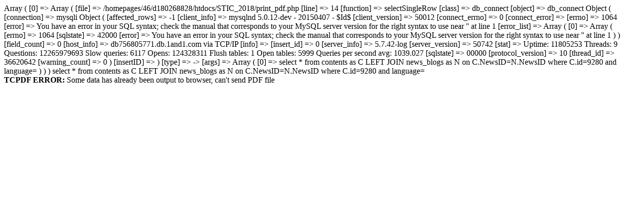

--- FILE ---
content_type: text/html; charset=UTF-8
request_url: https://www.stic.de/pdf/9280/
body_size: 781
content:
Array
(
    [0] => Array
        (
            [file] => /homepages/46/d180268828/htdocs/STIC_2018/print_pdf.php
            [line] => 14
            [function] => selectSingleRow
            [class] => db_connect
            [object] => db_connect Object
                (
                    [connection] => mysqli Object
                        (
                            [affected_rows] => -1
                            [client_info] => mysqlnd 5.0.12-dev - 20150407 - $Id$
                            [client_version] => 50012
                            [connect_errno] => 0
                            [connect_error] => 
                            [errno] => 1064
                            [error] => You have an error in your SQL syntax; check the manual that corresponds to your MySQL server version for the right syntax to use near '' at line 1
                            [error_list] => Array
                                (
                                    [0] => Array
                                        (
                                            [errno] => 1064
                                            [sqlstate] => 42000
                                            [error] => You have an error in your SQL syntax; check the manual that corresponds to your MySQL server version for the right syntax to use near '' at line 1
                                        )

                                )

                            [field_count] => 0
                            [host_info] => db756805771.db.1and1.com via TCP/IP
                            [info] => 
                            [insert_id] => 0
                            [server_info] => 5.7.42-log
                            [server_version] => 50742
                            [stat] => Uptime: 11805253  Threads: 9  Questions: 12265979693  Slow queries: 6117  Opens: 124328311  Flush tables: 1  Open tables: 5999  Queries per second avg: 1039.027
                            [sqlstate] => 00000
                            [protocol_version] => 10
                            [thread_id] => 36620642
                            [warning_count] => 0
                        )

                    [insertID] => 
                )

            [type] => ->
            [args] => Array
                (
                    [0] => select * from contents as C LEFT JOIN news_blogs as N on C.NewsID=N.NewsID where C.id=9280 and language=
                )

        )

)
select * from contents as C LEFT JOIN news_blogs as N on C.NewsID=N.NewsID where C.id=9280 and language=<br><strong>TCPDF ERROR: </strong>Some data has already been output to browser, can't send PDF file